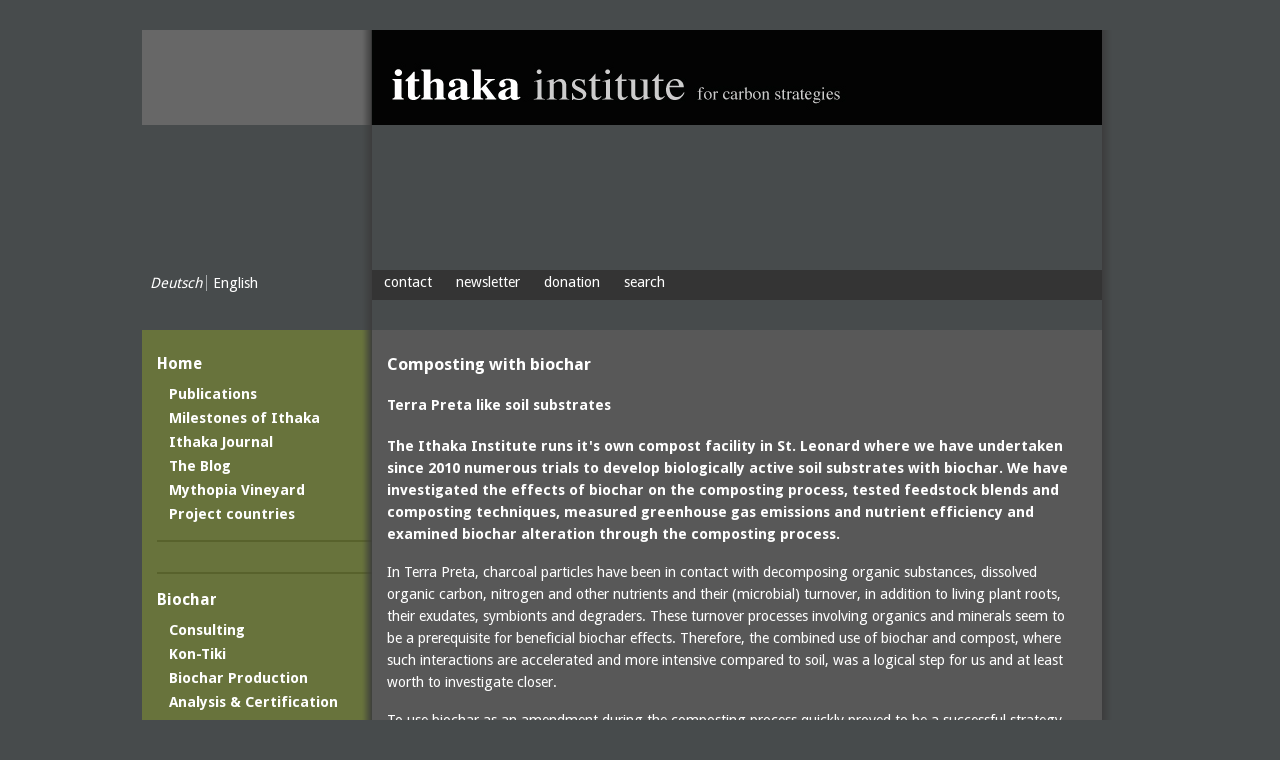

--- FILE ---
content_type: text/html;charset=UTF-8
request_url: https://www.ithaka-institut.org/en/ct/20-Composting-with-biochar
body_size: 5114
content:
<!DOCTYPE html PUBLIC "-//W3C//DTD XHTML 1.0 Transitional//EN" "http://www.w3.org/TR/xhtml1/DTD/xhtml1-transitional.dtd">
<html xmlns="http://www.w3.org/1999/xhtml" dir="ltr" lang="en">
<head>
<link rel="stylesheet" href="//fonts.googleapis.com/css?family=Droid+Serif:regular,italic,bold,bolditalic|Droid+Sans:regular,bold|Droid+Sans+Mono" type="text/css" />
<meta http-equiv="content-type" content="text/html; charset=utf-8" />
<meta http-equiv="imagetoolbar" content="no" />
<meta name="generator" content="o4cms" />
<meta name="viewport" content="width=device-width,maximum-scale=1.0" />
<link rel="apple-touch-icon" sizes="57x57" href="/apple-touch-icon-57x57.png">
<link rel="apple-touch-icon" sizes="114x114" href="/apple-touch-icon-114x114.png">
<link rel="apple-touch-icon" sizes="72x72" href="/apple-touch-icon-72x72.png">
<link rel="apple-touch-icon" sizes="144x144" href="/apple-touch-icon-144x144.png">
<link rel="apple-touch-icon" sizes="60x60" href="/apple-touch-icon-60x60.png">
<link rel="apple-touch-icon" sizes="120x120" href="/apple-touch-icon-120x120.png">
<link rel="apple-touch-icon" sizes="76x76" href="/apple-touch-icon-76x76.png">
<link rel="apple-touch-icon" sizes="152x152" href="/apple-touch-icon-152x152.png">
<link rel="apple-touch-icon" sizes="180x180" href="/apple-touch-icon-180x180.png">
<link rel="icon" type="image/png" href="/favicon-192x192.png" sizes="192x192">
<link rel="icon" type="image/png" href="/favicon-160x160.png" sizes="160x160">
<link rel="icon" type="image/png" href="/favicon-96x96.png" sizes="96x96">
<link rel="icon" type="image/png" href="/favicon-16x16.png" sizes="16x16">
<link rel="icon" type="image/png" href="/favicon-32x32.png" sizes="32x32">
<meta name="msapplication-TileColor" content="#000000">
<meta name="msapplication-TileImage" content="/mstile-144x144.png">

<script src="//www.biochar-journal.org/itjo/js/vendor/jquery.js" type="text/javascript"></script>   
<script src="//www.biochar-journal.org/itjo/js/vendor/jquery-ui.min.js" type="text/javascript"></script>
<script>
    var j$ = jQuery.noConflict();
</script>
<script src="/ithaka/script/mootools.js" type="text/javascript"></script>
<script src="/ithaka/script/mootools-more-1.4.0.1.js" type="text/javascript"></script>


<base href="https://www.ithaka-institut.org" />
<link rel="canonical" href="/en/ct/20" />

<!--<link rel="shortcut icon" href="/ithaka/img/frontend/favicon.ico" type="image/x-icon" /> -->

<title>Ithaka Institute - Agriculture</title>

<link rel="stylesheet" href="/ithaka/css/frontend/ithaka.css" type="text/css" media="screen" />
<link rel="stylesheet" href="/ithaka/css/frontend/menu.css" type="text/css" media="screen" />
<link rel="stylesheet" href="/ithaka/css/feba.css" type="text/css" media="screen" />
<link rel="stylesheet" href="/ithaka/css/frontend/barnprotocol.css" type="text/css" media="screen" />
<style type="text/css" media="screen"></style>
</head>
<body>

<div id="world">
  <!-- left - shadow -->
 
  <div class="" style="width: 10px; position: absolute; left: 220px; height: 100%; z-index: 1;">
    <div class="opac opac1" style="right: 0px;"></div>
    <div class="opac opac2" style="right: 1px;"></div>
    <div class="opac opac3" style="right: 2px;"></div>
    <div class="opac opac4" style="right: 3px;"></div>
    <div class="opac opac5" style="right: 4px;"></div>
    <div class="opac opac6" style="right: 5px;"></div>
    <div class="opac opac7" style="right: 6px;"></div>
    <div class="opac opac8" style="right: 7px;"></div>
    <div class="opac opac9" style="right: 8px;"></div>
    <div class="opac opac10" style="right: 9px;"></div>
  </div>


    <div id="top" style="position:relative">
	<div style="border:0px solid red;position: absolute;left:0;top:30px; width: 220px "></div>
      <img src="/ithaka/img/frontend/ithaka-web-banner-iici_2021.jpg" alt="Ithaka Institut" width="960" height="95" alt="" />
      <br />
      <div id="headimgwrapper" style="">
     <img src="/ithaka/media/img/1329474938263.jpg" width="960" height="145" alt="" />
     </div>
      <div class="headmenu">
        <!-- language selection -->
        <div class="lang_menu_wrap">
          <ul class="langmenu_l0">
    <li class="item-0-1"><a href="/de/ct/20-composting-with-biochar" class="">Deutsch</a></li>
<li class="item-0-2"><a href="/en/ct/20-composting-with-biochar" class="active">English</a></li>

</ul>
        </div>
	<div class="extra_menu_wrap">
	    <ul class="extramenu" style="_float:right;">
<li class="level0  _item-0-1"><a href="/en/contact">contact</a>

</li>
<li class="level0 isparent _item-0-2"><a href="/en/newsletter">newsletter</a>
<ul class="" style="">
<li class=""><a href="/en/newsletter/anmelden">register</a>

</li>

</ul>
</li>
<li class="level0  _item-0-3"><a href="/en/donation">donation</a>

</li>
<li class="level0  _item-0-4"><a href="/en/suche">search</a>

</li>

</ul>

	</div>
    </div>
 <div style="width: 730px; position: relative; left: 230px; background-color: #585858;">
 <div style="width: 960px; position: relative; left: -230px; overflow: hidden;">
     <!-- menu -->
  <div class="textmenu2" ></div>
  <div class="textmenu3">
	<ul class="mm" style="">
<li class="nav-item-0  item-0-1"><a href="/en/home">Home</a>

</li>
<li class="nav-item-0  item-0-2"><a href="/en/publications">Publications</a>

</li>
<li class="nav-item-0  item-0-3"><a href="/en/milestones">Milestones of Ithaka</a>

</li>
<li class="nav-item-0  item-0-4"><a href="/en/ithaka-journal">Ithaka Journal</a>

</li>
<li class="nav-item-0  item-0-5"><a href="/en/fingerlake">The Blog</a>

</li>
<li class="nav-item-0  item-0-6"><a href="/en/Mythopia">Mythopia Vineyard</a>

</li>
<li class="nav-item-0  item-0-7"><a href="/en/project-countries">Project countries</a>

</li>

</ul>


    
   <div class="project_menu_wrap">
      
  </div>
   <div class="project_menu_wrap">
      <ul class="mm" style="">
<li class="nav-item-0  item-0-1"><a href="/en/climate-farming">Biochar</a>

</li>
<li class="nav-item-0  item-0-2"><a href="/en/Beratung">Consulting</a>

</li>
<li class="nav-item-0  item-0-3"><a href="/en/kon-tiki">Kon-Tiki</a>

</li>
<li class="nav-item-0  item-0-4"><a href="/en/research pyrolysis">Biochar Production</a>

</li>
<li class="nav-item-0  item-0-5"><a href="/en/certification">Analysis &amp; Certification</a>

</li>
<li class="nav-item-0 active item-0-6"><a href="/en/Agriculture">Agriculture</a>

</li>
<li class="nav-item-0  item-0-7"><a href="/en/tierhaltung">Animal Farming</a>

</li>
<li class="nav-item-0  item-0-8"><a href="/en/building material">Building material</a>

</li>
<li class="nav-item-0  item-0-9"><a href="/en/biochar products">55 uses of biochar</a>

</li>
<li class="nav-item-0  item-0-10"><a href="/en/projects">Projects</a>

</li>

</ul>

  </div>

  <div class="project_menu_wrap">
      
  </div>

   <div class="project_menu_wrap">
      
  </div>

<!--

-->

  </div>
 

 <!-- content -->
  <div id="content">
     <div class="mceContentBody">
<h3>Composting with biochar</h3>
<h4>Terra Preta like soil substrates</h4>
<div style="font-style:normal;font-weight:  bold;margin-bottom: 16px;"><p>The Ithaka Institute runs it's own compost facility in St. Leonard where we have undertaken since 2010 numerous trials to develop biologically active soil substrates with biochar. We have investigated the effects of biochar on the composting process, tested feedstock blends and composting techniques, measured greenhouse gas emissions and nutrient efficiency and examined biochar alteration through the composting process.</p></div>

<p>In Terra Preta, charcoal particles have been in contact with decomposing organic substances, dissolved organic carbon, nitrogen and other nutrients and their (microbial) turnover, in addition to living plant roots, their exudates, symbionts and degraders. These turnover processes involving organics and minerals seem to be a prerequisite for beneficial biochar effects. Therefore, the combined use of biochar and compost, where such interactions are accelerated and more intensive compared to soil, was a logical step for us and at least worth to investigate closer. </p>
<p>To use biochar as an amendment during the composting process quickly proved to be a successful strategy to achieve high quality soil substrates for agricultural or horticultural use. However, simply adding biochar to compost does not guarantee that badly made composts will turn into a miraculous fertile substrate!</p>
<p> Have a look on how we do it in the following video.</p>
<p><iframe src="//www.youtube.com/embed/PIMPgn1xa_E" frameborder="0" width="560" height="315"></iframe></p>
<p> </p>
<p>These main principles of quality composting have to be observed:</p>
<ul>
<li>Start with a balanced feedstock C/N of around 35</li>
<li>Add sufficient amounts of clay (~ 5% vol) and rock powder (&gt;1 % weight) to promote aggregate formation</li>
<li>Avoid anaerobic conditions for more than 1 - 3 days and minimize thus putrescence and prevent detrimental shifts in the decomposing and humifying microbial community.</li>
<li>To achieve this, compost windrows should not have diameters of more than 3 m (see Fig. 7.1)</li>
<li>Windrows should be turned at least every three days during the heat rotting phase for oxygenation (Fig. 7.1) and later once a week, totalling to 7 to 10 windrow turnings.</li>
<li>Low-bulk density materials such as lignin rich green clippings, saw dust or biochar should be added for aeration and liquid absorption (‘bulking agents’)</li>
<li>Water content should be controlled and remain at about 40% (dwt)</li>
</ul>
<p>Our standard feedstock blend contains cow, chicken and horse manure, green clippings, pomace, soil with high argil content, rock powder and varying proportions of biochar from 5 to 80%.</p>
<p>Further information on how to produce Terra Preta like substrates can be found in the Ithaka Journal: <a href="http://www.ithaka-journal.net/wege-zu-terra-preta-aktivierung-von-biokohle?lang=en">Ways of Making Terra Preta</a></p>
<hr />
<p> </p>
<h3><span style="font-size: 1.17em;">Trial 2011 (collaboration with Claudia Kammann, University Gießen)</span></h3>
<p>Three treatments of 6,7 - 8,2 m3 with three replications: composting without biochar, composting with 20% biochar, composting with 20% biochar preceded by lactic fermentation. Gas samples for GC-analysis of CO2, CH4 und N2O emissions were taken every other day. Compost samples were analysed every second day for NH4, NO3, NO2 and Ntot. Temperature, CO2, CH4, H2S and humidity were measured daily.</p>
<p>The final substrates were used for field trials in vineyards (Ithaka), in vegetable gardens (Ithaka), cereals (Ithaka), melon and orchards (INRA-France) (Mythopia). At the Universities of Giessen and Geissenheim, at the Colleges Bingen and Geneva and at the FIBL Institute various pod trials were set-up with these biochar-compost substrates. Investigations of the composted biochars are currently underway at Universities in Zurich, Giessen, Sidney, Palermo and Seville.</p>
<p>Results are in preparation for several publications. The biochar-compost trial is the subject of  a chapter in the up-coming book on European Biochar Research. The best biochar-composts of the 2011 trial gave birth to the Swiss Terra Preta substrate now produced by <a href="http://www.swiss-biochar.com">Swiss Biochar</a> and sold in Switzerland and Germany with increasing succes.</p>
<p><img src="/ithaka/media/img/1356884361630.jpg" border="0" alt="kompostversuch.jpg" width="450" /></p>
<hr />
<h3><strong><br /></strong></h3>
<h3><strong>Trials 2012-2013</strong></h3>
<p>We produced biochar-composts with increasing biochar content from 10%, 20%, 30%, 40% to 50% with the biochar addition being done at the beginning of the composting process. We measured temperature, CO2 and took substrate samples but did not take gas measurements. </p>
<p>The resulting substrates were part of the <a href="http://www.google.ch/url?sa=t&amp;rct=j&amp;q=&amp;esrc=s&amp;source=web&amp;cd=2&amp;ved=0CDoQFjAB&amp;url=http%3A%2F%2Fwww.bilan.ch%2Farticles%2Ftechno%2Fles-villes-romandes-se-revent-en-%C2%ABsmart-cities%C2%BB&amp;ei=rGTgUN2cNcjLtAaml4CQCg&amp;usg=AFQjCNGpNjd3_d-OAivZ0KTTRIxQF6LhBg&amp;bvm=bv.1355534169,d.Yms&amp;cad=rja"><strong>Smart-City-Project</strong></a>. The substrates were tested in vertical bio-beds for bio-filtration of street effluents and heavy metal decontamination. The substrates were further used in field trials in winegrowing and orchards. Some of these biochar-composts were part of the window garden project with &gt; 250 participants in Switzerland, Germany and Austria.  </p>
<hr />
<p> </p>
<h3><strong>Trials 2014</strong></h3>
<p>We are excited to start additional new trials investigating the following areas beginning in May 2014:</p>
<ol>
<li>influence of the type and proportion of clay amendments in the original feedstock blends</li>
<li>frequency of windrow turning during the heating phase</li>
<li>influence of biochar on the redox dynamic within the windrow</li>
<li>measuring of GHG emissions and N-cycle related microbia</li>
</ol>
<p>The 2014 trials will take place in collaboration with the College of Geneva and the University of Tubingen. </p>
</div>

  </div>
 </div>
 
 </div>
</div>

  <!-- right shadow -->
  <div class="opac opac1" style="right: 9px;"></div>
  <div class="opac opac2" style="right: 8px;"></div>
  <div class="opac opac3" style="right: 7px;"></div>
  <div class="opac opac4" style="right: 6px;"></div>
  <div class="opac opac5" style="right: 5px;"></div>

  <div class="opac opac6" style="right: 4px;"></div>
  <div class="opac opac7" style="right: 3px;"></div>
  <div class="opac opac8" style="right: 2px;"></div>
  <div class="opac opac9" style="right: 1px;"></div>
  <div class="opac opac10" style="right: 0px;"></div>

  <div style="clear: both;"></div>

  <div id="foot">
      <div style="float:left;width: 100%;">
	  <div style="float:right"><ul class="extramenu" style="_float:right;">
<li class="level0  _item-0-1"><a href="/en/sitemap">Sitemap</a>

</li>

</ul>
</div>
	<div id="footertext"><p><strong>ithaka</strong> <span style="color: #888888;">institute for carbon strategies</span></p>
<p><a href="mailto:info@ithaka-institut.org">info@ithaka-institut.org</a></p></div>
      </div>
      <div style="clear: both"></div>
  </div>
</div>
</body>
</html>

--- FILE ---
content_type: text/css
request_url: https://www.ithaka-institut.org/ithaka/css/frontend/ithaka.css
body_size: 1200
content:
html {
    overflow-y:scroll;
    }
body {
    font-family: 'Droid Sans',arial,sans-serif;
    color: white;
    font-size : 0.9em; /* MAC 1 */
    margin: 0px;
    padding: 0px;
    background-color : #474B4C;
    height: 100%;
    width: 98%; /* nur fuer Uebergang mit Framset notwendig */
    background-repeat: no-repeat; 
    text-align: center;
    }

h1 {
    font-size : 1.6em;
    font-weight: normal;
    padding-bottom: 10px;
    }

h2 {
    font-size : 1.1em;
    font-weight: bold;
    }
p {
    font-size : 1em;
    }

a {
    text-decoration: underline;
    color: white;
    }	

a:hover {
    text-decoration: none;
    }    
    
.textmenu2 {
    position: absolute;
    left: 0px;
    height: 100%;
    width: 230px; 
    margin: 0px; 
    padding: 0px; 
    background-color: #9AAE24; 
    filter:alpha(opacity=40);
    opacity: 0.40;
    -moz-opacity:0.40;
    }

.textmenu3 {
    position: relative;
    float: left;
    min-height: 500px;
    margin: 0; 
    padding:20px 0 0 15px;
    width: 215px; 
    color: white;
    background: none; 
    }	

.opac {
    width: 1px; 
    float: left;
    top: 30px;
    bottom: 0px;
    background-color: #3D3D3D; 
    position: absolute;
    }
.opac1 {
    filter:alpha(opacity=90);
    opacity: 0.90;
    -moz-opacity:0.90;
    }
.opac2 {
    filter:alpha(opacity=80);
    opacity: 0.80;
    -moz-opacity:0.80;
    }
.opac3 {
    filter:alpha(opacity=70);
    opacity: 0.70;
    -moz-opacity:0.70;
    }
.opac4 {
    filter:alpha(opacity=60);
    opacity: 0.60;
    -moz-opacity:0.60;
    }
.opac5 {
    filter:alpha(opacity=50);
    opacity: 0.50;
    -moz-opacity:0.50;
    }
.opac6 {
    filter:alpha(opacity=40);
    opacity: 0.40;
    -moz-opacity:0.40;
    }
.opac7 {
    filter:alpha(opacity=30);
    opacity: 0.30;
    -moz-opacity:0.30;
    }
.opac8 {
    filter:alpha(opacity=20);
    opacity: 0.20;
    -moz-opacity:0.20;
    }
.opac9 {
    filter:alpha(opacity=10);
    opacity: 0.10;
    -moz-opacity:0.10;
    }
.opac10 {
    filter:alpha(opacity=5);
    opacity: 0.05;
    -moz-opacity:0.05;
    }

    
#world {
    width: 970px; 
    position: relative;
    margin:0 auto 12px auto;
    text-align: left;
    }   
#top{
     width: 960px; 
     margin: 0;
     padding:30px 0 0 0;
     float: left;
    }    
   
    
#foot {
    border-bottom:1px solid #343434;
    min-height:0px;
    background-color: #474B4C;
    margin:0 10px 4px 230px;
    padding-top:6px;	
    }
#footertext {
    margin:0px 4px 8px 8px;
    padding:0
    }    
#headimgwrapper {
    width:960px;height:145px;overflow:  hidden
    }
    
#content {
    position: relative; 
    float: left;
    width: 690px;
    margin: 0px;
    padding: 15px 25px 15px 15px;
    }
.headmenu {
    position: relative; 
    z-index: 10;
    height: 60px;
    width: 960px;
    margin:0;
    padding:0;
    }
 
.project_menu_wrap {
    border-top:2px solid #58622C;
    padding-top: 12px;
    margin-top:18px    
    }
 .lang_menu_wrap {
    float: left;
    height: 55px; width: 215px;
    margin: 0;
    padding:5px 15px 0 0;
    }
.extra_menu_wrap {
    display:block;
    background-color: #343434;
    height:30px;
    margin-left:230px
    }    
    

/*  Teaser */

.teaserpage {
    float:left;
    width:100%;
}
.teaserpage .str_head {
    margin-bottom:12px;
    }

.teaser {
    border-bottom: 2px solid #484848;
    background-color: #686868;
    padding:8px 4px 4px 4px;
    margin:0 0 14px 0;
    width:100%;
    float:left;
    line-height: 22px;
    
    }
.teaserpage .tim_wrapper {
    float:right;
    margin:4px 0px 12px 12px;
/*
    overflow:hidden;
    max-height:150px;
  */  
    border: 1px solid #d0d0d0;
    }    
    
.teaser .tim_wrapper {
    float:left;
    margin:4px 12px 12px 0;
/*    width:200px;
    overflow:hidden;
    max-height:150px;
    */
    border: 1px solid #d0d0d0;
    }
.teaser h4 {
    margin: 0 0 3px 0;
    line-height: 18px;
    }
.teaser h5 {
    margin: 0 0 4px 0;
    line-height: 18px;
    
    }    
.teaser a, .teaser a:hover {
    text-decoration: underline;
    }    
.teaser .tim {
    max-width: 200px;
    }    

--- FILE ---
content_type: text/css
request_url: https://www.ithaka-institut.org/ithaka/css/frontend/menu.css
body_size: 1176
content:

/*
 *	Hautmenu - mm
 */
.mm {	
    /* ul level 0*/
    border:0px solid green;
    padding:0;
    margin: 0 0 0 12px; 
    }
    
.mm li {
    /*  li level 0 */  
    list-style: outside; 
    list-style-type:  circle;
    list-style-image: url(/delinat/img/frontend/pfeilRechtsWeiss.gif);
    list-style:  none;
    text-indent: 0px;
    margin:0 2px 8px 0px;
    padding:0 0 0 0px;
    font-weight: bold;
    }
.mm li.isparent {
   list-style: outside; 
   list-style-image: url(/delinat/img/frontend/pfeilRechtsWeiss.gif);
    }    
    
.mm a {
    display:block;
    text-decoration:  none;
    color: inherit;
    }
.mm a:hover {
      text-decoration:  underline;
      
    }
 .mm li.active   {
    font-style: italic;
    }   
    
.mm ul {
    display:  none;
    }

/*   Sonderdarstellung 1 Eintrag (Home) */    
.mm .item-0-1 {
   list-style-type:none;
   list-style-image:  none;
   margin:4px 0 12px -12px;
   line-height: 20px;
   font-weight:  bold;
   font-size: 1.1em;
   }    
.mm .item-0-1 a {
   text-decoration:  none;
    }
/*
 *	Hautmenu Ebene 1
 */
 .mm li.active ul {
    display: block;
    margin-left:0;
    }    
 
.mm ul {	
   /* ul level 1*/
    margin:4px 0 4px -20px;
    }

.mm ul li {
    /*  li level 1 */  
    margin-bottom: 8px;
    list-style: outside; 
    text-indent: 0px;
    margin-left: -20px;
    font-weight:  normal;
    list-style-image:  none;
    list-style-type: circle;
    text-decoration: none;
    font-style: normal;
    }
.mm ul a {
    text-decoration: none;
    font-style: normal;
    
    }
.nav-item-1 a:hover, .nav-1 .active a  {
      text-decoration:  underline;
      
    }
.nav-1 .active a  {
    font-style: italic;
    }
    
/*	*********************************************************************************************
 *	ExtraMenu
 */

.extramenu {
    margin:0;
    list-style: none;
    display:inline-block;
    padding:4px 0 0 0;
    position:relative;
    }
.extramenu a {
    display:block;
    text-decoration: none;
    }    
.extramenu li ul a:hover {
     text-decoration: underline;
     
    }
.extramenu .level0 {
    padding:0 12px 4px 12px;
    margin:0;
    display:inline-block;
    float:left;
    margin:0 0px 0 0;
    background-color: #343434;
    }
.extramenu li {
    position: relative;
    }    
.extramenu ul {
    visibility:  hidden;
    display:  none;
    list-style:  inside;
    padding: 8px 12px 8px 12px;
    border:0px solid #fff;
    position:absolute;
    left:0; 
    background-color: #343434;
    }
    
.extramenu li:hover ul {
     visibility:  visible;
     display: block;
    }
.extramenu li:hover ul li ul {
     display: none;
     }    
.extramenu li:hover ul li:hover ul {
     display: block;
    }    
    
.extramenu ul li {
    list-style:  none;
    margin-bottom: 4px;
    }
.extramenu ul li a {
    padding-left:8px;
    }    
.extramenu ul li ul {
    position:relative;
    margin-left:8px;
    padding:0;
    display: none;
    
    }
.extramenu ul li ul li {    
    list-style:circle;
    list-style-position: outside;
    margin-left:12px;
    }
    

/*	*********************************************************************************************
 *	Sprachmenu
 */
.langmenu_l0 {
    margin:0 0 0 8px;
    list-style: none;
    display:inline;
    padding:0px 0 0 0;
    }
.langmenu_l0 a {
    font-weight:normal;
    text-decoration:none;
    font-style: italic;
    padding: 0;
    }

.langmenu_l0 a:hover {
    }
.langmenu_l0 .active {
    font-style: normal;
    }    

.langmenu_l0 li {
    display:inline;
    padding:0 0 0 6px;
    margin:0 0 0 0;
    border-left:1px solid #A7AAAC;
    }
.langmenu_l0 .item-0-1 {
    border-left:0px solid #A7AAAC;
    padding:0 0 0 0;
    }
    
* html .langmenu_l0 li {
    }

* html .langmenu_l0 a {
    }

.sitemap ul {
    display:block;
    float:left;
    width: 100%;
    margin: 0;
    padding:0;
    
    }    
.sitemap li  {
    display:inline-block;
    float:left;
    border: 0px solid #224488;
    width: auto;
    margin:0 42px 0 0;
    text-align: center;
    font-weight: bold;
    }   

.sitemap li ul  {
    display:block;
    float:none;
    margin:12px 0 4px 0;
    border: 0px solid #224488;
    width: auto;
    
    }
    
.sitemap li ul li {
    display:block;
    text-align:left;
    float:none;
    margin:6px 0 4px 0;
    padding:0 0 0 18px;
    
    } 
.sitemap li ul li ul {
    border:0;
    margin:0 0 0 6px;
    }
.sitemap li ul li ul li {
    font-weight: normal;
    }
    
.sitemap a {
    display:block;
    text-decoration:  none;
    }
.sitemap a:hover {
    text-decoration: underline;
    }    

--- FILE ---
content_type: text/css
request_url: https://www.ithaka-institut.org/ithaka/css/feba.css
body_size: 593
content:
/* Styledefinitionen zur Verwendung im Frontend und im Backendeditor
*/
.mceContentBody {
/*	font-size: 0.85em; */
  
/*  font-size:1em;
  line-height: 1.2em;
  padding:0 8px 0 0px;
*/  
line-height:22px;
}

.mceContentBody h1, .mceContentBody h3 {
    margin:8px auto 0 auto;
    }
.mceContentBody h1 {
    margin:0 auto 12px 0;
    }

.mceContentBody h1,.mceContentBody h2,.mceContentBody h3 {
   
    }    
   

.mceContentBody strong {
    font-weight: bold;
    }

.mceContentBody p, .mceContentBody div p {
    margin:4px 0 16px 0;
    }

#content .mceContentBody a {
    color: #fff;
    } 
.mceContentBody a {
    text-decoration: underline;
    font-weight:bold;
    color: #00f;
    }
.mceContentBody a:hover {
    text-decoration: underline;
    }

.mceContentBody ul {
    margin:6px 0 6px 0px;
    list-style-type: circle;
    list-style-position:outside; 
    }
.mceContentBody li {
    padding:4px;
    margin-left:8px;
    }    

.mceContentBody .teasertext {
    margin-bottom: 8px;
    text-align: justify;
    }

/*
 fieldset {
    border: 0px solid #dadada;
    padding:0px 0 8px 4px;
    margin:0px 0 8px 0;
    }

 legend {
    margin: 0 0 0 0;
    line-height:12pt;
    font-size: 10pt;
    }
 
fieldset input, fieldset textara {
    font-family: Arial, sans-serif;
    padding:2px;
    margin:0;
    line-height:12pt;
    font-size: 10pt;
    border:0;
    border-bottom:1px solid #dadada;
    width:320px;
    }

 fieldset div {
    margin:2px;
    }
 fieldset div label {
    float:left;
    display:block;
    width:100px;
    }
    */

--- FILE ---
content_type: text/css
request_url: https://www.ithaka-institut.org/ithaka/css/frontend/barnprotocol.css
body_size: 1508
content:
/*  Contact Forms   */    

.contact {
 
}
.contact fieldset {
     border:1px solid red;
     display:block;
     width:100%;
     float:left;
     margin:0;
     padding:0;
}
.contact fieldset legend, .legend {
    font-weight: bold;
    display:block;
    background-color:#68723C;
    width: 99%;
    padding: 8px 0 8px 1%;
    margin:0 0 4px 0;

    }

.contact fieldset div {
    display:block;
    float:left;
    width:100%;
    
    margin:12px 1% 12px 0;
    padding: 0;
    }
.contact fieldset .disabled {
    background-color: #aaaaaa;
    border: 2px solid #224488;
    display:  none;
    }    
 .contact fieldset div.half {
      width:48%;
      min-height: 20px;
      }
.contact fieldset div.right {      
    float:right;
    margin-right:0;
    }
 .contact fieldset div.quarter {
      width:24%;
      }   
 .contact fieldset div.threequarter {
      width:73%;
      }    
      
 .contact fieldset input,.contact fieldset textarea,.contact fieldset .select {
    display:block;
    border:0px;
    border-bottom:1px solid #bbb;
    width:100%;
    margin:2px 0 4px 0;
    }
.contact fieldset input.ulabel,.contact fieldset textarea.ulabel,.contact fieldset .select.ulabel {
    display:inline;
    width:auto;
    }    
    

.contact .checkboxgroup {  
   margin:0 0 0 0;
   padding-top: 4px;
   
   }
.contact .checkboxgroup div {
    
 /*   width:100%;
    display:block;
   */
   margin-left: 8px;
   margin-bottom: 0;
   float:left;
   width: auto;
   }

.contact .vcheckboxgroup {  
   margin:0 0 0 0;
   padding-top: 4px;
   border:1px solid #fff;
   
   }   
   
   
   
.contact .unitlabel {   
    display:inline;
    border:0px solid red;
}

.contact select.other {
    width:42%;
    display: inline-block;
    }
.contact input.other {
    width:42%;
    display: inline-block;
    } 
.contact label.other {
    min-width: 12%;
    display: inline-block;
    text-align: right;
    }    

.contact .checkboxgroup input {
    float:left;
    display: inline-block;
    width: auto;
    margin-right:8px;
    }    
.contact .checkboxgroup span {
    float:left;
    display: inline-block;
    }      
 .contact .error_message {
    color:#822;	
    background-color:#c4c4c4;
    }
 .contact fieldset {
    border:  none;
    margin:8px 0 0 0;
    }	
 .contact fieldset label {
    display:block;
    font-weight:normal;
    background-color: #646464;
    }	    
.contact .submit {
    background-color:  #68723C;
    color:#fff;
    padding: 4px;
    float: none;
    display:inline-block;
    width:auto;
    padding:8px;
    min-width: 30%;
    font-weight: bold;
    font-size: 18px;
    margin-top:12px;
    width: 100%;
    cursor: pointer;
   /* cursor: hand; */

    } 
    
.contact .price label {
    text-align:right;
    width: 64px;
    }    
    
.contact fieldset legend ,.legend {
    font-weight: bold;
    }    
    
.contact fieldset.prod {    
    border:1px solid #aaa;  
    margin-bottom:8px;
    }
.contact fieldset.prod div {
    
    margin:0;
    padding:0;
    
    }    
    
.contact .data_error, .contact select.data_error {
    border:2px solid red;
    }    

.confirm div label {
    font-weight: normal;
    
    }
.confirm div span {
    min-height: 20px;
    min-width: 88px;
    display:inline-block;
    padding:0 6px 0 6px;
   
    
    }    
.confirm div {
    font-weight: bold;
    border-bottom:1px solid #bbb;
    }    
.confirm .product div {
    font-weight: bold;
    border-bottom:0px solid red;
    margin-bottom:6px;
    }    
    
.message-send {
    margin:18px 0 12px 0;
    width: 100%;
    font-weight: bold;
    font-size:larger;
    }    
   
    
  /*  
    
      .contact fieldset div {
	display:block;
	border:0px solid red;
	margin:4px 0 0 0;
    }
    
    .contact fieldset input,.contact fieldset textarea {
	display:block;
	border:0px solid green;
	width:400px;
	margin:2px 0 8px 0;
    }
    .contact .error_message {
	color:#F993F9;	
	}
    .contact fieldset {
	border:  none;
	}	
    .contact fieldset label {
	display:block;
	}
	*/
	
	
/*  Menü */
.barndatamenu  li.active {
    background-color: #68723C;
    }
.barndatamenu  li.disabled {
    background-color: #545454 !important;
    }        
.barndatamenu  li a,.barndatamenu  li div {
    vertical-align:middle;
    margin:0;
    text-decoration: none;
    display: block;
    height: 100%;
    line-height: 16px;
    min-height:36px;
    padding:6px 0 0 0;
    }
.barndatamenu {
    float:left;
    width:100%;
    padding:0;
    margin:0;
    }
.barndatamenu li {
   vertical-align:  middle;
    
    margin:0 0.5% 2px 0;
      
    text-align: center;
    background-color: #474B4C;
    display:block;
    float:left;
    min-width:19%;
    }    
    
    
    
/* Teasermenu
*/
.teasermenu_wrap {
 display:block;
 
 text-align: right;
 margin:0;
 padding:0;
 overflow: hidden;
}
.teasermenu {
 display:inline-block;
 overflow: hidden;
 list-style:  none;
 text-indent: 0px;
 padding:0;
 margin:0;
 
}
.teasermenu li {
    float:left;
    margin:4px 0 0 8px;
    padding:0;
    background-color: #585858;
    display:inline-block;
    }
.teasermenu .delete {
    background-color:#880000;
    }    
    
.teasermenu a {
    display:inline-block;
    text-decoration: none;
    padding:0 4px 0 4px;
    }
    
    
.bp_ov {
    margin:0;
    padding:0;
    width:100%;
     }
.bp_ov td {
    border:1px solid #444;
    border:0;
    margin:0;
    padding:4px 4px 0 4px;
    border-bottom:1px solid #444;	
    }
.bp_ov th {
    border:1px solid #444;
    background-color: #68723C;
    color:#fff;
    margin:0;
    padding:0;
     }     
.bp_ov .hidden td {
    background-color: #aaa;
     }
     
.bp_ov tr {
    margin:0;
    padding:0;
     }     
.bp_ov .col1 {
    width:10%;
    }
.bp_ov .col2 {
    width:40%;
    }
.bp_ov .col3 {
    width:50%;
    }
    
.buttonbar {
    display:block;
    overflow: hidden;
    }    
    
.buttonbar a {    
    float:right;
    margin: 4px 0 4px 18px;
    display:inline-block;
    }
    
.pricing-table {
     list-style: none;
    }